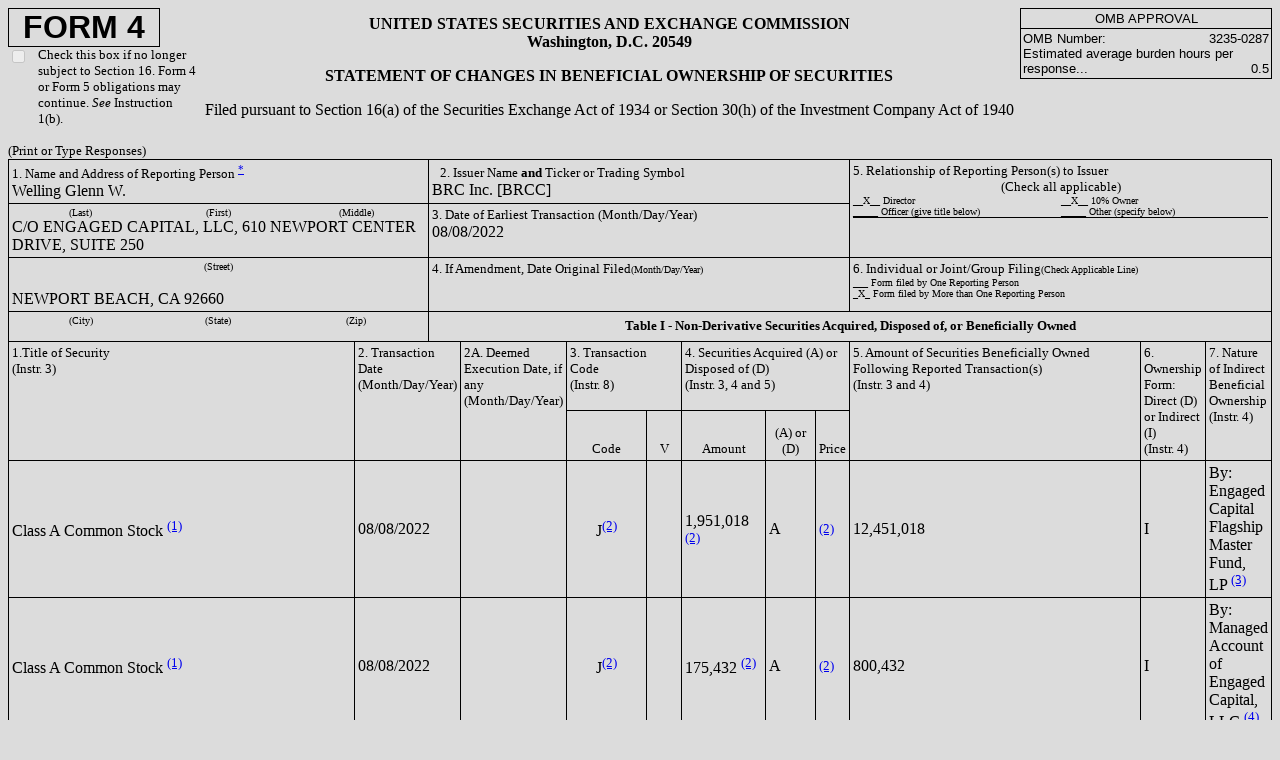

--- FILE ---
content_type: text/html; charset=UTF-8
request_url: https://ir.blackriflecoffee.com/sec-filings/all-sec-filings/content/0000921895-22-002388/form409455048_08102022.html
body_size: 3689
content:
<html>
<head>
<meta http-equiv="Content-Type" content="text/html; charset=UTF-8">
<title> Ownership Submission </title>
<style>
  td { border: solid black;
         border-top-width: 0;
	 border-right-width: 1;
	 border-bottom-width: 1;
	 border-left-width: 0;
     }
  </style>
</head>
<body BGCOLOR="DCDCDC">
<table cellpadding="0" cellspacing="0" border="0" width="100%"><tr>
<td width="15%" style="border:none" valign="top">
<div style="width: 150; border: solid black; border-top-width: 1; border-left-width: 1; border-right-width: 1; border-bottom-width: 1"><font face="Arial" size="+3"><b><center>FORM 4</center></b></font></div>
<table cellpadding="0" cellspacing="0" border="0"><tr>
<td valign="top" style="border:none" width="30"><input type="checkbox" onclick="return false" disabled></td>
<td valign="top" style="border:none"><font size="2">Check this box if no longer subject to Section 16.  Form 4 or Form 5 obligations may continue.  <i>See</i> Instruction 1(b).</font></td>
</tr></table>
</td>
<td width="65%" align="center" style="border:none">
<b><font size="3">
	UNITED STATES SECURITIES AND EXCHANGE COMMISSION<br>
	Washington, D.C. 20549<p></p></font></b><font size="3"><b>STATEMENT OF CHANGES IN BENEFICIAL OWNERSHIP OF SECURITIES</b><p></p>
	Filed pursuant to Section 16(a) of the Securities Exchange Act of 1934 or Section 30(h) of the Investment Company Act of 1940
	</font>
</td>
<td width="20%" valign="top" style="border:none"><table cellpadding="2" cellspacing="0" border="0">
<tr><td align="center" style="border: solid black; border-top-width: 1; border-left-width: 1; border-right-width: 1; border-bottom-width: 1"><font face="Arial" size="2">OMB APPROVAL</font></td></tr>
<tr><td style="border: solid black; border-top-width: 0; border-left-width: 1; border-right-width: 1; border-bottom-width: 1"><font face="Arial" size="2"><table cellpadding="0" cellspacing="0" border="0" width="100%">
<td style="border:none"><font face="Arial" size="2">OMB Number:</font></td>
<td align="right" style="border:none"><font face="Arial" size="2">3235-0287</font></td>
</table>
<table cellpadding="0" cellspacing="0" border="0" width="100%">
<td style="border:none"><font face="Arial" size="2">Estimated average burden hours per response...</font></td>
<td align="right" valign="bottom" style="border:none"><font face="Arial" size="2">0.5</font></td>
</table></font></td></tr>
</table></td>
</tr></table>
<p></p>
<font size="-1">(Print or Type Responses)</font><table cellspacing="0" cellpadding="0" border="0" width="100%">
<tr><td style="border-top-width: 0; border-left-width: 0; border-right-width: 0; border-bottom-width: 0"><table cellpadding="3" cellspacing="0" border="0" width="100%">
<tr>
<td width="33%" valign="top" style="border: solid black; border-width: 1"><table cellpadding="0" cellspacing="0" border="0" width="100%">
<tr><td valign="top" width="100%" style="border:none"><font size="2">1. Name and Address of Reporting Person <a href="#*"><sup>*</sup></a></font></td></tr>
<tr><td valign="top" width="33%" style="border:none">Welling Glenn W.</td></tr>
</table></td>
<td valign="top" width="33%" style="border: solid black; border-top-width: 1; border-left-width: 0; border-right-width: 1; border-bottom-width: 1"> 
	      <font size="2">2. Issuer Name <b>and</b> Ticker or Trading Symbol</font><br>BRC Inc. [BRCC]
	      </td>
<td rowspan="2" valign="top" width="33%" style="border: solid black; border-top-width: 1; border-left-width: 0; border-right-width: 1; border-bottom-width: 1">
<font size="2">5. Relationship of Reporting Person(s) to Issuer<br><center>(Check all applicable)</center></font><table cellspacing="0" cellpadding="0" border="0" width="100%" align="center">
<tr>
<td valign="top" style="border:none" width="50%"><font size="1">__X__ Director</font></td>
<td valign="top" style="border:none" width="50%"><font size="1">__X__ 10% Owner</font></td>
</tr>
<tr>
<td valign="top" style="border:none" width="50%"><font size="1">_____ Officer (give title below)</font></td>
<td valign="top" style="border:none" width="50%"><font size="1">_____ Other (specify below)</font></td>
</tr>
<tr><td colspan="2" align="center" style="border: solid black; border-top-width: 0; border-left-width: 0; border-right-width: 0; border-bottom-width: 1"><font size="2"></font></td></tr>
</table>
</td>
</tr>
<tr>
<td valign="top" style="border: solid black; border-top-width: 0; border-left-width: 1; border-right-width: 1; border-bottom-width: 1">
<center><table cellpadding="0" cellspacing="0" border="0" width="100%"><tr>
<td style="border: none" width="33%"><center><font size="1">(Last)</font></center></td>
<td style="border:none" width="33%"><center><font size="1">(First)</font></center></td>
<td style="border:none" width="33%"><center><font size="1">(Middle)</font></center></td>
</tr></table></center>C/O ENGAGED CAPITAL, LLC, 610 NEWPORT CENTER DRIVE, SUITE 250</td>
<td valign="top">
<font size="2">3. Date of Earliest Transaction (Month/Day/Year)</font><br>08/08/2022</td>
</tr>
<tr>
<td valign="top" style="border: solid black; border-top-width: 0; border-left-width: 1; border-right-width: 1; border-bottom-width: 1">
<table cellpadding="0" cellspacing="0" border="0" width="100%"><tr><td valign="top" colspan="3" width="100%" style="border:none">
<center><font size="1">(Street)</font></center>
<br>
</td></tr></table>NEWPORT BEACH, CA 92660</td>
<td valign="top">
<font size="2">4. If Amendment, Date Original Filed</font><font size="1">(Month/Day/Year)</font><br>
</td>
<td valign="top">
<font size="2">6. Individual or Joint/Group Filing</font><font size="1">(Check Applicable Line)</font><br><font size="1">
                  ___ Form filed by One Reporting Person<br>
		  _X_ Form filed by More than One Reporting Person
		</font>
</td>
</tr>
<tr>
<td valign="top" style="border: solid black; border-top-width: 0; border-left-width: 1; border-right-width: 1; border-bottom-width: 1"><table cellpadding="0" cellspacing="0" border="0" width="100%"><tr>
<td style="border:none" width="33%"><center><font size="1">(City)</font></center></td>
<td style="border:none" width="33%"><center><font size="1">(State)</font></center></td>
<td style="border:none" width="33%"><center><font size="1">(Zip)</font></center></td>
</tr></table></td>
<td colspan="3" height="30"><center><b><font size="2">Table I - Non-Derivative Securities Acquired, Disposed of, or Beneficially Owned</font></b></center></td>
</tr>
</table></td></tr>
<tr><td style="border-top-width: 0; border-left-width: 0; border-right-width: 0; border-bottom-width: 0"><table cellpadding="3" cellspacing="0" border="0" width="100%">
<tr>
<td width="33%" rowspan="2" valign="top" style="border: solid black; border-top-width: 0; border-left-width: 1; border-right-width: 1; border-bottom-width: 1"><font size="2">1.Title of Security<br>(Instr. 3)</font></td>
<td width="8%" valign="top" rowspan="2"><font size="2">2. Transaction Date (Month/Day/Year)</font></td>
<td width="8%" valign="top" rowspan="2"><font size="2">2A. Deemed Execution Date, if any (Month/Day/Year)</font></td>
<td width="10%" valign="top" colspan="2"><font size="2">3. Transaction Code<br>(Instr. 8)</font></td>
<td width="14%" valign="top" colspan="3"><font size="2">4. Securities Acquired (A) or Disposed of (D)<br>(Instr. 3, 4 and 5)</font></td>
<td width="27%" valign="top" rowspan="2"><font size="2">5. Amount of Securities Beneficially Owned Following Reported Transaction(s)<br>(Instr. 3 and 4)</font></td>
<td width="27%" valign="top" rowspan="2"><font size="2">6. Ownership Form: Direct (D) or Indirect (I)<br>(Instr. 4)</font></td>
<td width="27%" valign="top" rowspan="2"><font size="2">7. Nature of Indirect Beneficial Ownership<br>(Instr. 4)</font></td>
</tr>
<tr>
<td valign="bottom" align="center"><font size="2">Code</font></td>
<td valign="bottom" align="center"><font size="2">V</font></td>
<td valign="bottom" align="center"><font size="2">Amount</font></td>
<td valign="bottom" align="center"><font size="2">(A) or (D)</font></td>
<td valign="bottom" align="center"><font size="2">Price</font></td>
</tr>
<tr>
<td style="border: solid black; border-top-width: 0; border-left-width: 1; border-right-width: 1; border-bottom-width:1">
                Class A Common Stock
                <a href="#F1"><sup>(1)</sup></a>
            </td>
<td>08/08/2022</td>
<td>
		   
		</td>
<td align="center">J<a href="#F2"><sup>(2)</sup></a>
</td>
<td align="center">
	           
        	 </td>
<td>
                    1,951,018
                    <a href="#F2"><sup>(2)</sup></a>
                </td>
<td>
                    A
                </td>
<td>
                    <a href="#F2"><sup>(2)</sup></a>
                </td>
<td>
                    12,451,018
                </td>
<td>
                    I
                </td>
<td>
                    By: Engaged Capital Flagship Master Fund, LP
                    <a href="#F3"><sup>(3)</sup></a>
                </td>
</tr>
<tr>
<td style="border: solid black; border-top-width: 0; border-left-width: 1; border-right-width: 1; border-bottom-width:1">
                Class A Common Stock
                <a href="#F1"><sup>(1)</sup></a>
            </td>
<td>08/08/2022</td>
<td>
		   
		</td>
<td align="center">J<a href="#F2"><sup>(2)</sup></a>
</td>
<td align="center">
	           
        	 </td>
<td>
                    175,432
                    <a href="#F2"><sup>(2)</sup></a>
                </td>
<td>
                    A
                </td>
<td>
                    <a href="#F2"><sup>(2)</sup></a>
                </td>
<td>
                    800,432
                </td>
<td>
                    I
                </td>
<td>
                    By: Managed Account of Engaged Capital, LLC
                    <a href="#F4"><sup>(4)</sup></a>
                </td>
</tr>
<tr>
<td style="border: solid black; border-top-width: 0; border-left-width: 1; border-right-width: 1; border-bottom-width:1">
                Class A Common Stock
                <a href="#F1"><sup>(1)</sup></a>
            </td>
<td>08/08/2022</td>
<td>
		   
		</td>
<td align="center">J<a href="#F2"><sup>(2)</sup></a>
</td>
<td align="center">
	           
        	 </td>
<td>
                    702,052
                    <a href="#F2"><sup>(2)</sup></a>
                </td>
<td>
                    A
                </td>
<td>
                    <a href="#F2"><sup>(2)</sup></a>
                </td>
<td>
                    702,052
                </td>
<td>
                    I
                </td>
<td>
                    By: Engaged Capital, LLC
                    <a href="#F5"><sup>(5)</sup></a>
                </td>
</tr>
<tr>
<td style="border: solid black; border-top-width: 0; border-left-width: 1; border-right-width: 1; border-bottom-width:1">
                Class A Common Stock
                <a href="#F1"><sup>(1)</sup></a>
            </td>
<td>08/08/2022</td>
<td>
		   
		</td>
<td align="center">J<a href="#F6"><sup>(6)</sup></a>
</td>
<td align="center">
	           
        	 </td>
<td>
                    702,052
                    <a href="#F6"><sup>(6)</sup></a>
                </td>
<td>
                    D
                </td>
<td>
                    <a href="#F6"><sup>(6)</sup></a>
                </td>
<td>
                    
        0
      
                </td>
<td>
                    I
                </td>
<td>
                    By: Engaged Capital, LLC
                    <a href="#F5"><sup>(5)</sup></a>
                </td>
</tr>
<tr>
<td style="border: solid black; border-top-width: 0; border-left-width: 1; border-right-width: 1; border-bottom-width:1">
                Class A Common Stock
                <a href="#F1"><sup>(1)</sup></a>
            </td>
<td>08/08/2022</td>
<td>
		   
		</td>
<td align="center">J<a href="#F6"><sup>(6)</sup></a>
</td>
<td align="center">
	           
        	 </td>
<td>
                    406,092
                    <a href="#F6"><sup>(6)</sup></a>
                </td>
<td>
                    A
                </td>
<td>
                    <a href="#F6"><sup>(6)</sup></a>
                </td>
<td>
                    438,227
                </td>
<td>
                    D
                </td>
<td>
		   
		</td>
</tr>
<tr>
<td style="border: solid black; border-top-width: 0; border-left-width: 1; border-right-width: 1; border-bottom-width:1">
                Class A Common Stock
                <a href="#F1"><sup>(1)</sup></a>
            </td>
<td>08/08/2022</td>
<td>
		   
		</td>
<td align="center">J<a href="#F6"><sup>(6)</sup></a>
</td>
<td align="center">
	           
        	 </td>
<td>
                    406,092
                    <a href="#F6"><sup>(6)</sup></a>
                </td>
<td>
                    D
                </td>
<td>
                    <a href="#F6"><sup>(6)</sup></a>
                </td>
<td>
                    32,135
                </td>
<td>
                    D
                </td>
<td>
		   
		</td>
</tr>
<tr>
<td style="border: solid black; border-top-width: 0; border-left-width: 1; border-right-width: 1; border-bottom-width:1">
                Class A Common Stock
                <a href="#F1"><sup>(1)</sup></a>
            </td>
<td>08/08/2022</td>
<td>
		   
		</td>
<td align="center">J<a href="#F6"><sup>(6)</sup></a>
</td>
<td align="center">
	           
        	 </td>
<td>
                    406,092
                    <a href="#F6"><sup>(6)</sup></a>
                </td>
<td>
                    A
                </td>
<td>
                    <a href="#F6"><sup>(6)</sup></a>
                </td>
<td>
                    506,092
                </td>
<td>
                    I
                </td>
<td>
                    By: Welling Family Trust
                    <a href="#F7"><sup>(7)</sup></a>
                </td>
</tr>
</table></td></tr>
</table>
<p></p>
<table width="100%">
<tr>
<td style="border:none" colspan="2" width="60%"><font size="2">Reminder: Report on a separate line for each class of securities beneficially owned directly or indirectly.</font></td>
<td colspan="2"></td>
</tr>
<tr>
<td width="50%"></td>
<td colspan="2" style="border:none"><font face="Arial" size="2"><b>Persons who respond to the collection of information contained in this form are not required to respond unless the form displays a currently valid OMB control number.</b></font></td>
<td width="10%" style="border:none" align="right" valign="top"><font size="2">SEC 1474 (9-02)</font></td>
</tr>
</table>
<p></p>
<font size="2"><center><b>Table II - Derivative Securities Acquired, Disposed of, or Beneficially Owned<br>
    (<i>e.g.</i>, puts, calls, warrants, options, convertible securities)</b></center></font><table cellpadding="3" cellspacing="0" border="0">
<tr>
<td width="15%" valign="top" rowspan="2" style="border: solid black; border-top-width: 1; border-left-width: 1; border-right-width: 1; border-bottom-width: 1"><font size="2">1. Title of Derivative Security<br>(Instr. 3)</font></td>
<td width="8%" valign="top" rowspan="2" style="border: solid black; border-top-width: 1; border-left-width: 0; border-right-width: 1; border-bottom-width: 1"><font size="2">2. Conversion or Exercise Price of Derivative Security</font></td>
<td width="8%" valign="top" rowspan="2" style="border: solid black; border-top-width: 1; border-left-width: 0; border-right-width: 1; border-bottom-width: 1"><font size="2">3. Transaction Date (Month/Day/Year)</font></td>
<td width="8%" valign="top" rowspan="2" style="border: solid black; border-top-width: 1; border-left-width: 0; border-right-width: 1; border-bottom-width: 1"><font size="2">3A. Deemed Execution Date, if any (Month/Day/Year)</font></td>
<td width="10%" valign="top" colspan="2" style="border: solid black; border-top-width: 1; border-left-width: 0; border-right-width: 1; border-bottom-width: 1"><font size="2">4. Transaction Code<br>(Instr. 8)</font></td>
<td width="15%" valign="top" colspan="2" style="border: solid black; border-top-width: 1; border-left-width: 0; border-right-width: 1; border-bottom-width: 1"><font size="2">5. Number of Derivative Securities Acquired (A) or Disposed of (D)<br>(Instr. 3, 4, and 5)</font></td>
<td width="10%" valign="top" colspan="2" style="border: solid black; border-top-width: 1; border-left-width: 0; border-right-width: 1; border-bottom-width: 1"><font size="2">6. Date Exercisable and Expiration Date<br>(Month/Day/Year)</font></td>
<td width="20%" valign="top" colspan="2" style="border: solid black; border-top-width: 1; border-left-width: 0; border-right-width: 1; border-bottom-width: 1"><font size="2">7. Title and Amount of Underlying Securities<br>(Instr. 3 and 4)</font></td>
<td width="8%" valign="top" rowspan="2" style="border: solid black; border-top-width: 1; border-left-width: 0; border-right-width: 1; border-bottom-width: 1"><font size="2">8. Price of Derivative Security<br>(Instr. 5)</font></td>
<td width="8%" valign="top" rowspan="2" style="border: solid black; border-top-width: 1; border-left-width: 0; border-right-width: 1; border-bottom-width: 1"><font size="2">9. Number of Derivative Securities Beneficially Owned Following Reported Transaction(s)<br>(Instr. 4)</font></td>
<td width="8%" valign="top" rowspan="2" style="border: solid black; border-top-width: 1; border-left-width: 0; border-right-width: 1; border-bottom-width: 1"><font size="2">10. Ownership Form of Derivative Security: Direct (D) or Indirect (I)<br>(Instr. 4)</font></td>
<td width="8%" valign="top" rowspan="2" style="border: solid black; border-top-width: 1; border-left-width: 0; border-right-width: 1; border-bottom-width: 1"><font size="2">11. Nature of Indirect Beneficial Ownership<br>(Instr. 4)</font></td>
</tr>
<tr>
<td valign="bottom" align="center"><font size="2">Code</font></td>
<td valign="bottom" align="center"><font size="2">V</font></td>
<td valign="bottom" align="center"><font size="2">(A)</font></td>
<td valign="bottom" align="center"><font size="2">(D)</font></td>
<td><font size="2">Date Exercisable</font></td>
<td><font size="2">Expiration Date</font></td>
<td><font size="2">Title</font></td>
<td><font size="2">Amount or Number of Shares</font></td>
</tr>
</table>
<p></p>
<h2>Reporting Owners</h2>
<table cellpadding="3" cellspacing="0" border="0">
<tr>
<td rowspan="2" align="center" style="border: solid black; border-top-width: 1; border-left-width: 1; border-right-width: 1; border-bottom-width: 1"><b><font size="2">Reporting Owner Name / Address</font></b></td>
<td colspan="4" align="center" style="border: solid black; border-top-width: 1; border-left-width: 0; border-right-width: 1; border-bottom-width: 1"><b><font size="2">Relationships</font></b></td>
</tr>
<tr>
<td> <font size="2">Director</font>
</td>
<td> <font size="2">10% Owner</font>
</td>
<td> <font size="2">Officer</font>
</td>
<td> <font size="2">Other</font>
</td>
</tr>
<tr>
<td style="border: solid black; border-top-width: 0; border-left-width: 1; border-right-width: 1; border-bottom-width: 1">Welling Glenn W.<br>C/O ENGAGED CAPITAL, LLC<br>610 NEWPORT CENTER DRIVE, SUITE 250<br>NEWPORT BEACH, CA 92660</td>
<td align="center"> 
	
            X
          </td>
<td align="center"> 
	
            X
	  </td>
<td> 
	</td>
<td>
	     
	  </td>
</tr>
<tr>
<td style="border: solid black; border-top-width: 0; border-left-width: 1; border-right-width: 1; border-bottom-width: 1">Engaged Capital LLC<br>610 NEWPORT CENTER DRIVE<br>SUITE 250<br>NEWPORT BEACH, CA 92660</td>
<td align="center"> 
	</td>
<td align="center"> 
	
            X
	  </td>
<td> 
	</td>
<td>
	     
	  </td>
</tr>
<tr>
<td style="border: solid black; border-top-width: 0; border-left-width: 1; border-right-width: 1; border-bottom-width: 1">Engaged Capital Holdings, LLC<br>610 NEWPORT CENTER DRIVE<br>SUITE 250<br>NEWPORT BEACH, CA 92660</td>
<td align="center"> 
	</td>
<td align="center"> 
	
            X
	  </td>
<td> 
	</td>
<td>
	     
	  </td>
</tr>
<tr>
<td style="border: solid black; border-top-width: 0; border-left-width: 1; border-right-width: 1; border-bottom-width: 1">Engaged Capital Flagship Master Fund, LP<br>CRICKET SQUARE, HUTCHINS DRIVE<br>P.O. BOX 2681<br>GRAND CAYMAN, E9 KY1-1111</td>
<td align="center"> 
	</td>
<td align="center"> 
	
            X
	  </td>
<td> 
	</td>
<td>
	     
	  </td>
</tr>
<tr>
<td style="border: solid black; border-top-width: 0; border-left-width: 1; border-right-width: 1; border-bottom-width: 1">Engaged Capital Flagship Fund, L.P.<br>610 NEWPORT CENTER DRIVE<br>SUITE 250<br>NEWPORT BEACH, CA 92660</td>
<td align="center"> 
	</td>
<td align="center"> 
	
            X
	  </td>
<td> 
	</td>
<td>
	     
	  </td>
</tr>
<tr>
<td style="border: solid black; border-top-width: 0; border-left-width: 1; border-right-width: 1; border-bottom-width: 1">Engaged Capital Flagship Fund, Ltd.<br>610 NEWPORT CENTER DRIVE<br>SUITE 250<br>NEWPORT BEACH, CA 92660</td>
<td align="center"> 
	</td>
<td align="center"> 
	
            X
	  </td>
<td> 
	</td>
<td>
	     
	  </td>
</tr>
</table>
<h2>Signatures</h2>
<dd></dd>
<table cellpadding="3" cellspacing="0" border="0">
<tr>
<td style="border: solid black; border-top-width: 0; border-right-width: 0; border-left-width: 0; border-bottom-width: 1"> /s/ Glenn W. Welling</td>
<td rowspan="2" width="50"></td>
<td style="border: solid black; border-top-width: 0; border-right-width: 0; border-left-width: 0; border-bottom-width: 1"> 
	08/10/2022</td>
</tr>
<tr>
<td style="border: none" align="center" valign="top"><font size="1"><sup><a href="#**">**</a></sup>Signature of Reporting Person</font></td>
<td style="border: none" align="center" valign="top">
<font size="1">Date</font><p></p>
</td>
</tr>
<tr>
<td style="border: solid black; border-top-width: 0; border-right-width: 0; border-left-width: 0; border-bottom-width: 1"> Engaged Capital, LLC; By: /s/ Glenn W. Welling, Authorized Signatory</td>
<td rowspan="2" width="50"></td>
<td style="border: solid black; border-top-width: 0; border-right-width: 0; border-left-width: 0; border-bottom-width: 1"> 
	08/10/2022</td>
</tr>
<tr>
<td style="border: none" align="center" valign="top"><font size="1"><sup><a href="#**">**</a></sup>Signature of Reporting Person</font></td>
<td style="border: none" align="center" valign="top">
<font size="1">Date</font><p></p>
</td>
</tr>
<tr>
<td style="border: solid black; border-top-width: 0; border-right-width: 0; border-left-width: 0; border-bottom-width: 1"> Engaged Capital Holdings, LLC; By: /s/ Glenn W. Welling, Authorized Signatory</td>
<td rowspan="2" width="50"></td>
<td style="border: solid black; border-top-width: 0; border-right-width: 0; border-left-width: 0; border-bottom-width: 1"> 
	08/10/2022</td>
</tr>
<tr>
<td style="border: none" align="center" valign="top"><font size="1"><sup><a href="#**">**</a></sup>Signature of Reporting Person</font></td>
<td style="border: none" align="center" valign="top">
<font size="1">Date</font><p></p>
</td>
</tr>
<tr>
<td style="border: solid black; border-top-width: 0; border-right-width: 0; border-left-width: 0; border-bottom-width: 1"> Engaged Capital Flagship Master Fund, LP; By: Engaged Capital, LLC; By: /s/ Glenn W. Welling, Authorized Signatory</td>
<td rowspan="2" width="50"></td>
<td style="border: solid black; border-top-width: 0; border-right-width: 0; border-left-width: 0; border-bottom-width: 1"> 
	08/10/2022</td>
</tr>
<tr>
<td style="border: none" align="center" valign="top"><font size="1"><sup><a href="#**">**</a></sup>Signature of Reporting Person</font></td>
<td style="border: none" align="center" valign="top">
<font size="1">Date</font><p></p>
</td>
</tr>
<tr>
<td style="border: solid black; border-top-width: 0; border-right-width: 0; border-left-width: 0; border-bottom-width: 1"> Engaged Capital Flagship Fund, LP; By: Engaged Capital, LLC; By: /s/ Glenn W. Welling, Authorized Signatory</td>
<td rowspan="2" width="50"></td>
<td style="border: solid black; border-top-width: 0; border-right-width: 0; border-left-width: 0; border-bottom-width: 1"> 
	08/10/2022</td>
</tr>
<tr>
<td style="border: none" align="center" valign="top"><font size="1"><sup><a href="#**">**</a></sup>Signature of Reporting Person</font></td>
<td style="border: none" align="center" valign="top">
<font size="1">Date</font><p></p>
</td>
</tr>
<tr>
<td style="border: solid black; border-top-width: 0; border-right-width: 0; border-left-width: 0; border-bottom-width: 1"> Engaged Capital Flagship Fund, Ltd.; By: /s/ Glenn W. Welling, Director</td>
<td rowspan="2" width="50"></td>
<td style="border: solid black; border-top-width: 0; border-right-width: 0; border-left-width: 0; border-bottom-width: 1"> 
	08/10/2022</td>
</tr>
<tr>
<td style="border: none" align="center" valign="top"><font size="1"><sup><a href="#**">**</a></sup>Signature of Reporting Person</font></td>
<td style="border: none" align="center" valign="top">
<font size="1">Date</font><p></p>
</td>
</tr>
</table>
<h2>Explanation of Responses:</h2>
<dd></dd>
<table cellpadding="3" cellspacing="0" border="0">
<tr>
<td style="border:none"><font size="2"><b><a name="#*">*</a></b></font></td>
<td style="border:none"><font size="2">If the form is filed by more than one reporting person, <i>see</i> Instruction 4(b)(v).</font></td>
</tr>
<tr>
<td style="border:none"><font size="2"><b><a name="#**">**</a></b></font></td>
<td style="border:none"><font size="2">Intentional misstatements or omissions of facts constitute Federal Criminal Violations.  <i>See</i> 18 U.S.C. 1001 and 15 U.S.C. 78ff(a).</font></td>
</tr>
<tr>
<td style="border:none"><font size="2"><b>(<a name="#F1"></a>1)</b></font></td>
<td style="border:none"><font size="2">This Form 4 is filed jointly by Engaged Capital Flagship Master Fund, LP ("Engaged Capital Flagship Master"), Engaged Capital Flagship Fund, LP ("Engaged Capital Fund"), Engaged Capital Flagship Fund, Ltd. ("Engaged Capital Offshore"), Engaged Capital, LLC ("Engaged Capital"), Engaged Capital Holdings, LLC ("Engaged Holdings") and Glenn W. Welling (collectively, the "Reporting Persons"). Each of the Reporting Persons may be deemed to be a member of a Section 13(d) group that collectively beneficially owns more than 10% of BRC Inc.'s (the "Issuer") outstanding Class A Common Stock. Mr. Welling is a director of the Issuer. Each of the Reporting Persons disclaims beneficial ownership of the securities reported herein except to the extent of his or its pecuniary interest therein.</font></td>
</tr>
<tr>
<td style="border:none"><font size="2"><b>(<a name="#F2"></a>2)</b></font></td>
<td style="border:none"><font size="2">On August 8, 2022, SilverBox Engaged Sponsor LLC ("SilverBox") engaged in a pro rata distribution of the shares of Class A Common Stock held by it to its members for no consideration (the "SilverBox Distribution"). As members of SilverBox, each of Engaged Capital Flagship Master, the Engaged Capital Account (as defined below) and Engaged Capital received 1,951,018 shares of Class A Common Stock, 175,432 shares of Class A Common Stock and 702,052 shares of Class A Common Stock, respectively.</font></td>
</tr>
<tr>
<td style="border:none"><font size="2"><b>(<a name="#F3"></a>3)</b></font></td>
<td style="border:none"><font size="2">Securities owned directly by Engaged Capital Flagship Master. As feeder funds of Engaged Capital Flagship Master, each of Engaged Capital Fund and Engaged Capital Offshore may be deemed to beneficially own the securities owned directly by Engaged Capital Flagship Master. As the general partner and investment adviser of Engaged Capital Flagship Master, Engaged Capital may be deemed to beneficially own the securities owned directly by Engaged Capital Flagship Master. Engaged Holdings, as the managing member of Engaged Capital, may be deemed to beneficially own the securities owned directly by Engaged Capital Flagship Master. Mr. Welling, by virtue of his position as the founder and Chief Investment Officer of Engaged Capital, and as the sole member of Engaged Holdings, may be deemed to beneficially own the securities owned directly by Engaged Capital Flagship Master.</font></td>
</tr>
<tr>
<td style="border:none"><font size="2"><b>(<a name="#F4"></a>4)</b></font></td>
<td style="border:none"><font size="2">Securities held in an account separately managed by Engaged Capital (the "Engaged Capital Account"). Engaged Capital, as the investment adviser of the Engaged Capital Account, may be deemed to beneficially own the securities held in the Engaged Capital Account. Engaged Holdings, as the managing member of Engaged Capital, may be deemed to beneficially own the securities held in the Engaged Capital Account. Mr. Welling, by virtue of his position as the founder and Chief Investment Officer of Engaged Capital, and as the sole member of Engaged Holdings, may be deemed to beneficially own the securities held in the Engaged Capital Account.</font></td>
</tr>
<tr>
<td style="border:none"><font size="2"><b>(<a name="#F5"></a>5)</b></font></td>
<td style="border:none"><font size="2">Securities owned directly by Engaged Capital. Engaged Holdings, as the managing member of Engaged Capital, may be deemed to beneficially own the securities owned directly by Engaged Capital. Mr. Welling, by virtue of his position as the founder and Chief Investment Officer of Engaged Capital, and as the sole member of Engaged Holdings, may be deemed to beneficially own the securities owned directly by Engaged Capital.</font></td>
</tr>
<tr>
<td style="border:none"><font size="2"><b>(<a name="#F6"></a>6)</b></font></td>
<td style="border:none"><font size="2">On August 8, 2022, immediately following the SilverBox Distribution, Engaged Capital engaged in a pro rata distribution of the shares of Class A Common Stock held by it to its members for no consideration (the "Engaged Capital Distribution"). As a member of Engaged Capital, Mr. Welling received 406,092 shares of Class A Common Stock in connection with the Engaged Capital Distribution, which he immediately contributed to the Welling Family Trust for no consideration.</font></td>
</tr>
<tr>
<td style="border:none"><font size="2"><b>(<a name="#F7"></a>7)</b></font></td>
<td style="border:none"><font size="2">Securities held in the Welling Family Trust. Mr. Welling, as Trustee of the Welling Family Trust, may be deemed to beneficially own the securities held in the Welling Family Trust.</font></td>
</tr>
</table>
<p></p>
<dd></dd>
<font size="2">Note: File three copies of this Form, one of which must be manually signed.  If space is insufficient, <i>see</i> Instruction 6 for procedure.</font><p></p>
<dd></dd>
<font size="2">Potential persons who are to respond to the collection of information contained in this form are not required to respond unless the form displays a currently valid OMB number.</font>
</body>
</html>
